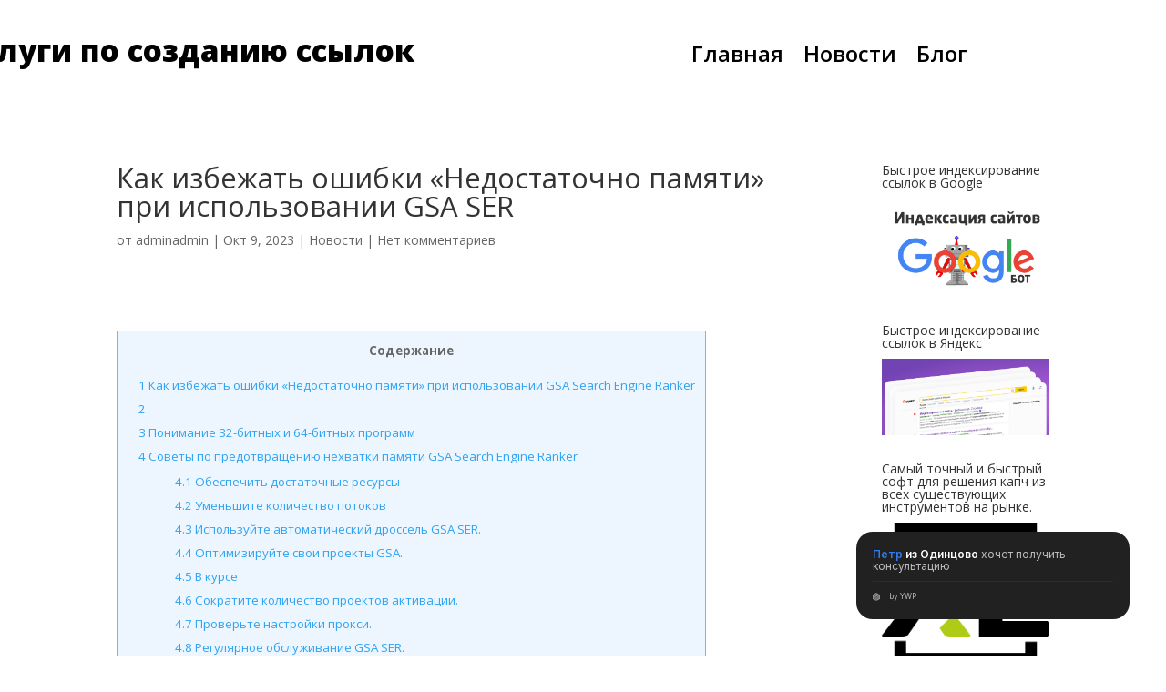

--- FILE ---
content_type: application/javascript;charset=utf-8
request_url: https://w.uptolike.com/widgets/v1/version.js?cb=cb__utl_cb_share_1765631972481181
body_size: 396
content:
cb__utl_cb_share_1765631972481181('1ea92d09c43527572b24fe052f11127b');